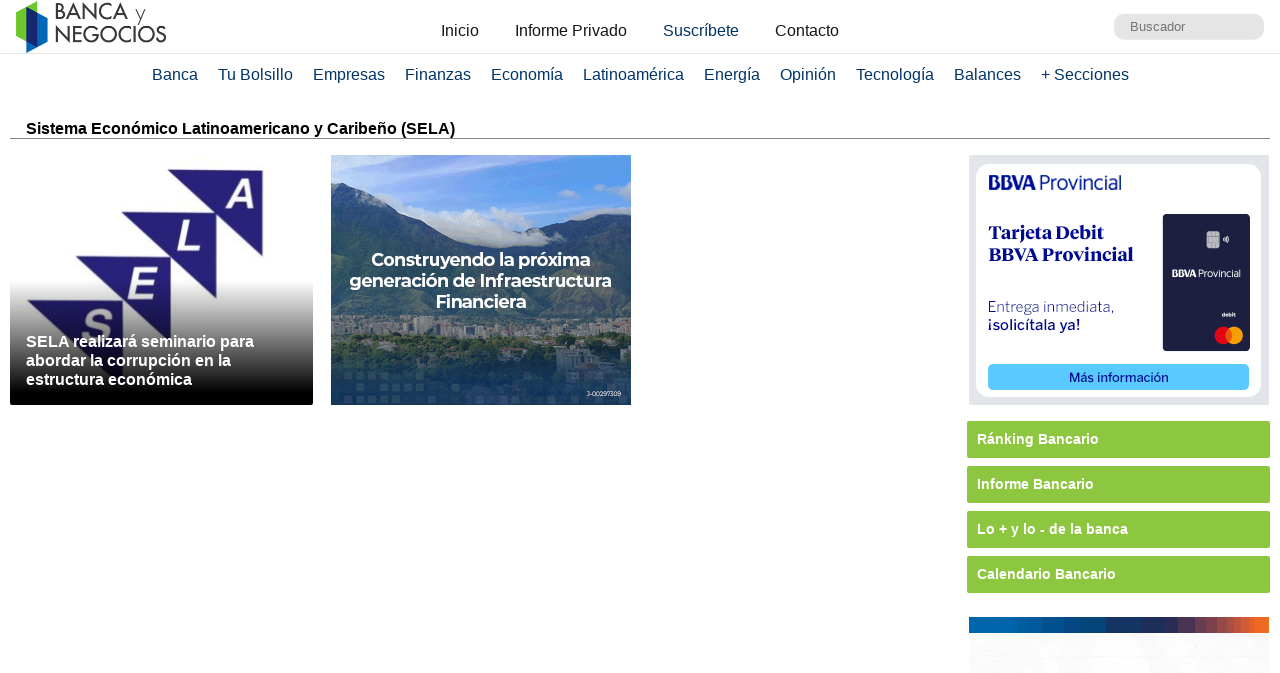

--- FILE ---
content_type: text/html; charset=UTF-8
request_url: https://www.bancaynegocios.com/get-articulos-mas-leidos/
body_size: 679
content:
<div class="list-items "> <article> <header> <h2 class="post-title"> <a href="https://www.bancaynegocios.com/reuters-dos-empresas-petroleras-europeas-solicitaron-licencias-a-eeuu-para-exportar-petroleo-venezolano/"> Reuters: Dos empresas petroleras europeas solicitaron licencias a EEUU para exportar petróleo venezolano </a> </h2> </header> </article> <article> <header> <h2 class="post-title"> <a href="https://www.bancaynegocios.com/delcy-rodriguez-ingresos-por-acuerdos-energeticos-con-ee-uu-iran-a-dos-fondos-de-proteccion-social-e-infraestructura/"> Delcy Rodríguez: ingresos por acuerdos energéticos con EE.UU. irán a dos fondos de protección social e infraestructura </a> </h2> </header> </article> <article> <header> <h2 class="post-title"> <a href="https://www.bancaynegocios.com/reuters-presidenta-del-fmi-dice-que-estan-listos-para-ayudar-a-venezuela-cuando-los-accionistas-den-el-visto-bueno/"> Reuters: presidenta del FMI dice que están listos para ayudar a Venezuela cuando los accionistas den el visto bueno </a> </h2> </header> </article> <article> <header> <h2 class="post-title"> <a href="https://www.bancaynegocios.com/aumento-25-porciento-en-bolivares-pagan-bono-contra-la-guerra-economica-de-enero-a-empleados-publicos/"> Aumentó 25% en bolívares: Pagan bono «Contra la Guerra Económica» de enero a empleados públicos </a> </h2> </header> </article> <article> <header> <h2 class="post-title"> <a href="https://www.bancaynegocios.com/econ-grisanti-implementan-plan-de-emergencia-para-venta-de-divisas-al-sector-privado/"> Econ. Grisanti: Implementan plan de emergencia para venta de divisas al sector privado </a> </h2> </header> </article> </div><div class="list-items hide"> <article> <header> <h2 class="post-title"> <a href="https://www.bancaynegocios.com/reuters-dos-empresas-petroleras-europeas-solicitaron-licencias-a-eeuu-para-exportar-petroleo-venezolano/"> Reuters: Dos empresas petroleras europeas solicitaron licencias a EEUU para exportar petróleo venezolano </a> </h2> </header> </article> <article> <header> <h2 class="post-title"> <a href="https://www.bancaynegocios.com/delcy-rodriguez-ingresos-por-acuerdos-energeticos-con-ee-uu-iran-a-dos-fondos-de-proteccion-social-e-infraestructura/"> Delcy Rodríguez: ingresos por acuerdos energéticos con EE.UU. irán a dos fondos de protección social e infraestructura </a> </h2> </header> </article> <article> <header> <h2 class="post-title"> <a href="https://www.bancaynegocios.com/reuters-presidenta-del-fmi-dice-que-estan-listos-para-ayudar-a-venezuela-cuando-los-accionistas-den-el-visto-bueno/"> Reuters: presidenta del FMI dice que están listos para ayudar a Venezuela cuando los accionistas den el visto bueno </a> </h2> </header> </article> <article> <header> <h2 class="post-title"> <a href="https://www.bancaynegocios.com/aumento-25-porciento-en-bolivares-pagan-bono-contra-la-guerra-economica-de-enero-a-empleados-publicos/"> Aumentó 25% en bolívares: Pagan bono «Contra la Guerra Económica» de enero a empleados públicos </a> </h2> </header> </article> <article> <header> <h2 class="post-title"> <a href="https://www.bancaynegocios.com/reuters-venezuela-comienza-a-revertir-los-recortes-de-produccion-petrolera-a-medida-que-se-reanudan-las-exportaciones/"> Reuters: Venezuela comienza a revertir los recortes de producción petrolera a medida que se reanudan las exportaciones </a> </h2> </header> </article> </div><div class="list-items hide"> <article> <header> <h2 class="post-title"> <a href="https://www.bancaynegocios.com/reuters-dos-empresas-petroleras-europeas-solicitaron-licencias-a-eeuu-para-exportar-petroleo-venezolano/"> Reuters: Dos empresas petroleras europeas solicitaron licencias a EEUU para exportar petróleo venezolano </a> </h2> </header> </article> <article> <header> <h2 class="post-title"> <a href="https://www.bancaynegocios.com/delcy-rodriguez-ingresos-por-acuerdos-energeticos-con-ee-uu-iran-a-dos-fondos-de-proteccion-social-e-infraestructura/"> Delcy Rodríguez: ingresos por acuerdos energéticos con EE.UU. irán a dos fondos de protección social e infraestructura </a> </h2> </header> </article> <article> <header> <h2 class="post-title"> <a href="https://www.bancaynegocios.com/reuters-presidenta-del-fmi-dice-que-estan-listos-para-ayudar-a-venezuela-cuando-los-accionistas-den-el-visto-bueno/"> Reuters: presidenta del FMI dice que están listos para ayudar a Venezuela cuando los accionistas den el visto bueno </a> </h2> </header> </article> <article> <header> <h2 class="post-title"> <a href="https://www.bancaynegocios.com/aumento-25-porciento-en-bolivares-pagan-bono-contra-la-guerra-economica-de-enero-a-empleados-publicos/"> Aumentó 25% en bolívares: Pagan bono «Contra la Guerra Económica» de enero a empleados públicos </a> </h2> </header> </article> <article> <header> <h2 class="post-title"> <a href="https://www.bancaynegocios.com/econ-grisanti-implementan-plan-de-emergencia-para-venta-de-divisas-al-sector-privado/"> Econ. Grisanti: Implementan plan de emergencia para venta de divisas al sector privado </a> </h2> </header> </article> </div>